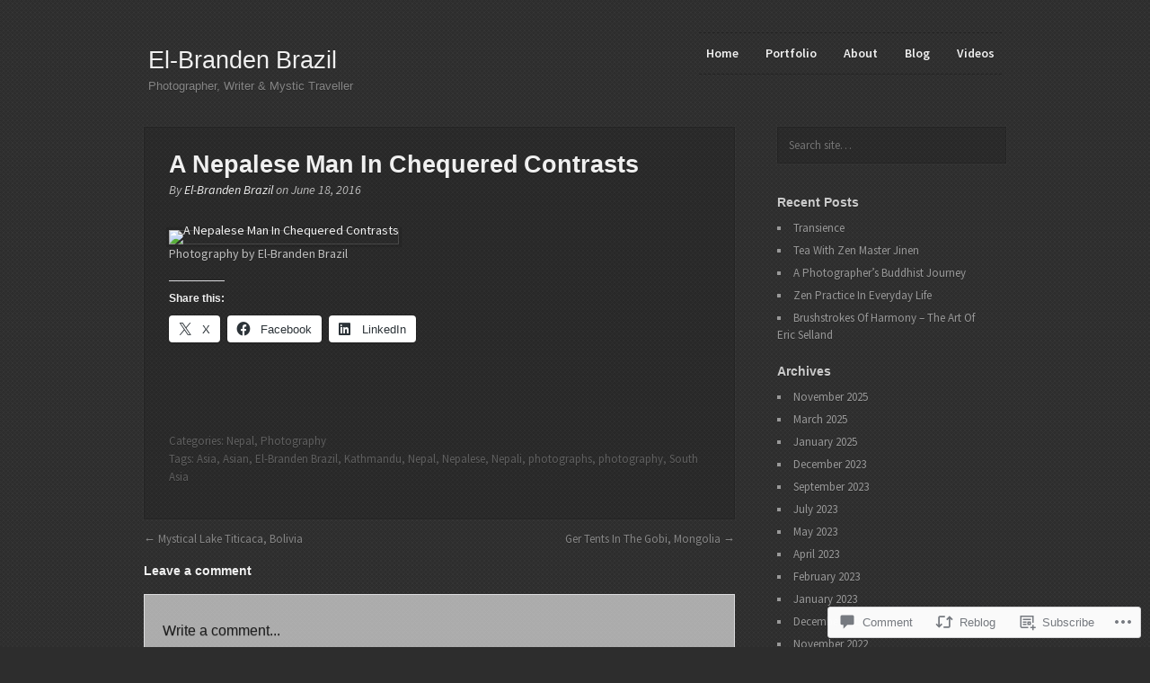

--- FILE ---
content_type: text/css;charset=utf-8
request_url: https://themystictraveller.org/_static/??/wp-content/themes/premium/photography/style.css,/wp-content/mu-plugins/widgets/flickr/style.css?m=1583286631j&cssminify=yes
body_size: 9227
content:



html, body, div, span, applet, object, iframe, h1, h2, h3, h4, h5, h6, p, blockquote, pre, a, abbr, acronym, address, big, cite, code, del, dfn, em, img, ins, kbd, q, s, samp, small, strike, strong, sub, sup, tt, var, b, u, i, center, dl, dt, dd, ol, ul, li, fieldset, form, label, legend, table, caption, tbody, tfoot, thead, tr, th, td, article, aside, canvas, details, embed, figure, figcaption, footer, header, hgroup, menu, nav, output, ruby, section, summary, time, mark, audio, video {
  margin: 0;
  padding: 0;
  border: 0;
  font-size: 100%;
  vertical-align: baseline;
}

body {
  line-height: 1;
}

ol,
ul {
  list-style: none;
}

blockquote,
q {
  quotes: none;
}

blockquote:before,
blockquote:after {
  content: '';
  content: none;
}

table {
  border-collapse: collapse;
  border-spacing: 0;
}

html {
  font-size: 100%;
  -webkit-text-size-adjust: 100%;
  -ms-text-size-adjust: 100%;
}

a:focus {
  outline: none;
}

article,
aside,
details,
figcaption,
figure,
footer,
header,
hgroup,
nav,
section {
  display: block;
}

audio,
canvas,
video {
  display: inline-block;
  *display: inline;
  *zoom: 1;
}

audio:not([controls]) {
  display: none;
}

sub,
sup {
  font-size: 81.25%;
  line-height: 0;
  position: relative;
  letter-spacing: .05em;
  vertical-align: baseline;
}

sup {
  top: -0.5em;
}

sub {
  bottom: -0.25em;
}

img {
  border: 0;
  -ms-interpolation-mode: bicubic;
}

button,
input,
select,
textarea {
  font-size: 100%;
  margin: 0;
  vertical-align: baseline;
  *vertical-align: middle;
}

button,
input {
  line-height: normal;
  *overflow: visible;
}

button::-moz-focus-inner,
input::-moz-focus-inner {
  border: 0;
  padding: 0;
}

button,
input[type="button"],
input[type="reset"],
input[type="submit"] {
  cursor: pointer;
  -webkit-appearance: button;
}

input[type="search"] {
  -webkit-appearance: textfield;
  -webkit-box-sizing: content-box;
  -moz-box-sizing: content-box;
  box-sizing: content-box;
}

input[type="search"]:-webkit-search-decoration {
  -webkit-appearance: none;
}

textarea {
  overflow: auto;
  vertical-align: top;
}

.clear {
  zoom: 1;
}
.clear:before, .clear:after {
  display: table;
  content: "";
}
.clear:after {
  clear: both;
}


html {
  font-size: 87.5%;
}


body {
  background: url(/wp-content/themes/premium/photography/images/bg-dark.png) #2d2d2d;
  text-rendering: optimizeLegibility;
  font-family: "Source Sans Pro", Helvetica, Arial, Verdana, Tahoma, sans-serif;
  line-height: 1.55;
  color: #bfbfbf;
}


#container {
  max-width: 960px;
  margin: 0 auto;
  text-shadow: 0 1px 0 rgba(0, 0, 0, 0.2);
  padding: 12px 20px;
  padding:  0.85714rem 1.42857rem;
}
@media screen and (min-width: 900px) {
  #container {
    padding: 36px 20px;
    padding:  2.57143rem 1.42857rem;
  }
}

.content {
  zoom: 1;
}
@media screen and (min-width: 900px) {
  .content {
    width: 68.54167%;
    float: left;
  }
}
.content:before, .content:after {
  display: table;
  content: "";
}
.content:after {
  clear: both;
}

.entry {
  border: 1px solid rgba(0, 0, 0, 0.14);
  outline: 1px solid rgba(255, 255, 255, 0.02);
  background: rgba(0, 0, 0, 0.12);
  padding: 24px 27px 36px;
  padding:  1.71429rem 1.92857rem 2.57143rem;
  zoom: 1;
}
.entry:before, .entry:after {
  display: table;
  content: "";
}
.entry:after {
  clear: both;
}
.entry .frame {
  margin-bottom: 18px;
  margin-bottom: 1.28571rem;
}

div[role="main"] {
  zoom: 1;
  margin-top: 36px;
  margin-top: 2.57143rem;
}
div[role="main"]:before, div[role="main"]:after {
  display: table;
  content: "";
}
div[role="main"]:after {
  clear: both;
}


a {
  color: #f0f0f0;
  text-decoration: none;
}


ul, ol, dl, p, details, address, .vcard, figure, pre, fieldset, table, dt, dd, hr {
  margin-bottom: 12px;
  margin-bottom: 0.85714rem;
}

p, ul, ol, dl, blockquote {
  -webkit-hyphens: auto;
  -moz-hyphens: auto;
  hyphens: auto;
  word-break: break-word;
  word-wrap: break-word;
}

pre,
code,
input,
textarea {
  font: inherit;
}


h1, h2, h3, h4, h5, h6 {
  font-weight: normal;
  word-wrap: break-word;
  clear: both;
  color: #f0f0f0;
  font-family: "Helvetica Neue", Helvetica, Arial, Verdana, Tahoma, sans-serif;
  margin: 12px 0;
  margin:  0.85714rem 0;
}

h1 {
  word-spacing: -.05em;
  line-height: 1.45;
  font-size: 22px;
  font-size: 1.57143rem;
}
@media screen and (min-width: 600px) {
  h1 {
    font-size: 27px;
    font-size: 1.92857rem;
  }
}

h2 {
  font-weight: bold;
  line-height: 1.3;
  word-spacing: -.05em;
  font-size: 22px;
  font-size: 1.57143rem;
}
@media screen and (min-width: 600px) {
  h2 {
    font-size: 27px;
    font-size: 1.92857rem;
  }
}

h3 {
  font-weight: bold;
  font-size: 14px;
  font-size: 1rem;
}

h4 {
  letter-spacing: .1em;
  text-transform: uppercase;
  font-size: 16px;
  font-size: 1.14286rem;
}

h5 {
  font-size: 16px;
  font-size: 1.14286rem;
}

h6 {
  font-style: italic;
  font-size: 16px;
  font-size: 1.14286rem;
}


blockquote {
  clear: both;
  border-left: 4px solid #bfbfbf;
  color: #f0f0f0;
  padding-left: 27px;
  zoom: 1;
  font-size: 18px;
  font-size: 1.28571rem;
  margin: 24px 0;
  margin:  1.71429rem 0;
}
blockquote:before, blockquote:after {
  display: table;
  content: "";
}
blockquote:after {
  clear: both;
}
blockquote p:last-of-type {
  margin-bottom: 0;
}
blockquote cite {
  color: #bfbfbf;
  font-size: 15px;
  font-size: 1.07143rem;
}

q:before {
  content: "\201C";
}
q:after {
  content: "\201D";
}

tt,
kbd,
pre,
code,
samp {
  font-family: Consolas, Monaco, "Courier New", Courier, monospace;
  font-weight: normal;
  word-spacing: -.2em;
  color: #f0f0f0;
  text-shadow: none;
  font-size: 14px;
  font-size: 1rem;
  padding: 2px 4px;
  padding:  0.14286rem 0.28571rem;
}

mark {
  background: #ffc;
  background: rgba(255, 255, 204, 0.1);
  color: #f0f0f0;
  text-shadow: none;
  font-style: italic;
  padding: 2px 3px;
  padding:  0.14286rem 0.21429rem;
}

code {
  background: rgba(0, 0, 0, 0.12);
}

abbr,
acronym,
dfn {
  cursor: help;
  text-transform: lowercase;
  font-variant: small-caps;
  line-height: 1;
  font-size: 1.4em;
}

pre {
  display: block;
  word-wrap: break-word;
  overflow: auto;
  white-space: pre-wrap;
  border: 1px solid rgba(0, 0, 0, 0.14);
  outline: 1px solid rgba(255, 255, 255, 0.02);
  background: rgba(0, 0, 0, 0.12);
  padding: 24px;
  padding: 1.71429rem;
}

details summary {
  margin-bottom: 12px;
  margin-bottom: 0.85714rem;
}
details :focus {
  outline: none;
}

ins {
  color: #d43c33;
  text-decoration: none;
}

small {
  font-size: .75em;
}

big {
  font-size: 1.25em;
}

hr {
  border: 0;
  border-top: 1px solid rgba(0, 0, 0, 0.14);
  border-bottom: 1px solid rgba(255, 255, 255, 0.05);
  clear: both;
  margin: 24px 0;
  margin:  1.71429rem 0;
}

.intro {
  line-height: 1.4;
  font-size: 16px;
  font-size: 1.14286rem;
}
@media screen and (min-width: 600px) {
  .intro {
    font-size: 17px;
    font-size: 1.21429rem;
  }
}


.content ul {
  list-style: square inside;
  line-height: 1.7;
}
.content ol {
  list-style: decimal inside;
  line-height: 1.7;
}
.content ol ol {
  list-style: lower-roman;
}
.content li > ul,
.content li > ol {
  margin-left: 1.5em;
  margin-bottom: 0;
}


dl dt {
  font-weight: 600;
  margin-top: 24px;
  font-size: 15px;
  font-size: 1.07143rem;
}


div.gallery .gallery-icon {
  padding: 0 12px;
  margin-top: 12px;
}
div.gallery .gallery-icon img {
  border: 1px solid rgba(0, 0, 0, 0.12) !important;
  margin: 0 auto;
}
div.gallery .gallery-caption {
  margin-bottom: 0;
  color: #858585;
  font-size: 13px;
  font-size: 0.92857rem;
}
div.gallery dl,
div.gallery dt {
  margin-bottom: 0;
}


table {
  width: 100%;
  text-align: center;
  word-wrap: break-word;
  word-break: hyphenate;
}
table th,
table td,
table caption {
  padding: 3% 2%;
}
table caption {
  color: #bfbfbf;
  font-weight: bold;
}
table tbody tr:nth-child(even) td,
table tbody tr.even td {
  background: rgba(0, 0, 0, 0.12);
}
table td[valign="top"] {
  vertical-align: top;
}
table td[valign="bottom"] {
  vertical-align: bottom;
}


.alert {
  background: #e2e4e7;
  background: rgba(226, 228, 231, 0.9);
  clear: both;
  color: #272626;
  text-shadow: 0px 1px 0px rgba(255, 255, 255, 0.16);
  border-bottom: 2px solid #272626;
  padding: 24px 20px;
  padding:  1.71429rem 1.42857rem;
  margin-bottom: 12px;
  margin-bottom: 0.85714rem;
}
.alert p {
  margin-bottom: 0;
}
.alert a {
  color: #272626;
  border-bottom: 1px solid #858585;
}

.error {
  background: #e05043;
  background: rgba(224, 80, 67, 0.9);
}

.success {
  background: #70be5f;
  background: rgba(112, 190, 95, 0.9);
}

.note {
  background: #f5f5dc;
  background: rgba(245, 245, 220, 0.9);
}


header[role="banner"] {
  zoom: 1;
  margin-bottom: 12px;
  margin-bottom: 0.85714rem;
}
header[role="banner"]:before, header[role="banner"]:after {
  display: table;
  content: "";
}
header[role="banner"]:after {
  clear: both;
}
header[role="banner"] .branding {
  margin: 0 auto 12px;
  text-align: center;
}
@media screen and (min-width: 900px) {
  header[role="banner"] .branding {
    float: left;
    width: 40%;
    text-align: left;
    margin-bottom: 0;
    margin-left: 5px;
    margin-left: 0.35714rem;
  }
}
header[role="banner"] .branding img {
  outline: none;
  margin-top: 12px;
  margin-top: 0.85714rem;
  -webkit-box-shadow: none;
  -moz-box-shadow: none;
  box-shadow: none;
}
header[role="banner"] h1 {
  margin-bottom: 0;
  font-weight: normal;
}
header[role="banner"] .tagline {
  color: #858585;
  margin: 0;
  line-height: 1.4;
  font-size: 13px;
  font-size: 0.92857rem;
}


#menu-toggle {
  cursor: pointer;
  background: #272626;
  line-height: 22px;
  border-bottom: 1px solid #242323;
  padding: 12px;
  padding: 0.85714rem;
}
@media screen and (min-width: 900px) {
  #menu-toggle {
    display: none;
  }
}
#menu-toggle:hover {
  color: #f0f0f0;
}
#menu-toggle:before {
  content: "\2630";
  padding-right: 5px;
  padding-right: 0.35714rem;
}
#menu-toggle.active {
  color: #f0f0f0;
}
#menu-toggle.active:before {
  color: #2392b4;
}

nav[role="navigation"] {
  display: none;
  float: left;
  border: none;
  background: #2a2a2a;
  width: 100%;
}
@media screen and (min-width: 900px) {
  nav[role="navigation"] {
    margin-right: 5px;
    margin-right: 0.35714rem;
    padding: 0 8px;
    padding:  0 0.57143rem;
    float: right;
    background: none;
    width: auto;
    max-width: 50%;
    display: block;
    border-top: 1px dashed #222;
    border-bottom: 1px dashed #222;
  }
}
@media screen and (min-width: 900px) {
  nav[role="navigation"] li {
    line-height: 45px;
  }
}
nav[role="navigation"] li a {
  padding: 12px 36px;
  padding:  0.85714rem 2.57143rem;
}
@media screen and (min-width: 900px) {
  nav[role="navigation"] li a {
    padding: 0;
  }
}
nav[role="navigation"].opened {
  display: block;
}
nav[role="navigation"] ul {
  margin-bottom: 0;
}
nav[role="navigation"] .nav a {
  color: #bfbfbf;
  display: block;
}
@media screen and (min-width: 900px) {
  nav[role="navigation"] .nav a {
    font-weight: 600;
    color: #f0f0f0;
  }
}
nav[role="navigation"] .nav a:hover {
  color: #f0f0f0;
}
@media screen and (min-width: 900px) {
  nav[role="navigation"] .nav a:hover {
    color: #bfbfbf;
  }
}
nav[role="navigation"] .nav li {
  padding-right: 0;
}
@media screen and (min-width: 900px) {
  nav[role="navigation"] .nav li {
    float: left;
    position: relative;
    padding-right: 30px;
    padding-right: 2.14286rem;
  }
  nav[role="navigation"] .nav li:last-child {
    padding-right: 0;
  }
}
nav[role="navigation"] .nav li a {
  border-bottom: 1px solid rgba(0, 0, 0, 0.14);
}
@media screen and (min-width: 900px) {
  nav[role="navigation"] .nav li a {
    border-bottom: none;
  }
}
@media screen and (min-width: 900px) {
  nav[role="navigation"] .nav li.parent-menu-item a:after {
    content: url(/wp-content/themes/premium/photography/images/sub-menu-arrow.svg);
    position: relative;
    top: -1px;
    padding-left: 6px;
    padding-left: 0.42857rem;
  }
  nav[role="navigation"] .nav li.parent-menu-item .sub-menu a:after,
  nav[role="navigation"] .nav li.parent-menu-item .children a:after {
    content: none;
  }
  nav[role="navigation"] .nav li:hover ul {
    display: block;
  }
  nav[role="navigation"] .nav li ul {
    display: none;
    position: absolute;
    top: 44px;
    left: 0;
    padding: 0;
    margin: 0;
    z-index: 4;
    text-align: center;
  }
}
nav[role="navigation"] .nav ul.sub-menu li,
nav[role="navigation"] .nav ul.children li {
  -webkit-hyphens: none;
  text-align: left;
  border-bottom: none;
}
@media screen and (min-width: 900px) {
  nav[role="navigation"] .nav ul.sub-menu li,
  nav[role="navigation"] .nav ul.children li {
    background: #272626;
    display: block;
    border-bottom: 1px solid rgba(0, 0, 0, 0.14);
    width: 108px;
    line-height: 1.55;
    padding: 0;
    font-size: 13px;
    font-size: 0.92857rem;
  }
}
nav[role="navigation"] .nav ul.sub-menu li a,
nav[role="navigation"] .nav ul.children li a {
  -webkit-font-smoothing: subpixel-antialiased;
  font-weight: normal;
}
@media screen and (min-width: 900px) {
  nav[role="navigation"] .nav ul.sub-menu li a,
  nav[role="navigation"] .nav ul.children li a {
    color: inherit;
    padding: 12px 20px;
    padding:  0.85714rem 1.42857rem;
  }
}
nav[role="navigation"] .nav ul.sub-menu li a:before,
nav[role="navigation"] .nav ul.children li a:before {
  content: "\231E";
  padding-right: 4px;
  padding-right: 0.28571rem;
  position: relative;
  bottom: 1px;
}
@media screen and (min-width: 900px) {
  nav[role="navigation"] .nav ul.sub-menu li a:before,
  nav[role="navigation"] .nav ul.children li a:before {
    content: "";
    padding-right: 0;
  }
}
nav[role="navigation"] .nav ul.sub-menu li a:hover,
nav[role="navigation"] .nav ul.children li a:hover {
  color: #f0f0f0;
}


div.sharedaddy,
div.sd-block {
  border: 0 !important;
  text-align: left;
}
div.sharedaddy iframe,
div.sd-block iframe {
  -webkit-box-shadow: none !important;
  -moz-box-shadow: none !important;
  box-shadow: none !important;
}

.page-template-gallery-php #jp-post-flair .sharedaddy,
.page-template-homepage-php #jp-post-flair .sharedaddy {
  margin-top: 36px;
  margin-top: 2.57143rem;
}


footer[role="contentinfo"] {
  clear: both;
  color: #858585;
  zoom: 1;
  font-size: 13px;
  font-size: 0.92857rem;
  margin-top: 36px;
  margin-top: 2.57143rem;
}
footer[role="contentinfo"]:before, footer[role="contentinfo"]:after {
  display: table;
  content: "";
}
footer[role="contentinfo"]:after {
  clear: both;
}
footer[role="contentinfo"] a {
  color: #999999;
}
footer[role="contentinfo"] a:hover {
  color: #cacaca;
}


.colophon {
  text-align: center;
  margin-bottom: 12px;
  margin-bottom: 0.85714rem;
}
@media screen and (min-width: 900px) {
  .colophon {
    float: left;
    max-width: 45%;
    text-align: left;
    margin-bottom: 0;
    padding-left: 5px;
    padding-left: 0.35714rem;
  }
}
.colophon .credit-line {
  margin-bottom: 6px;
  margin-bottom: 0.42857rem;
}
.colophon .byline {
  margin-bottom: 0;
}


.social {
  margin-bottom: 12px;
  margin-bottom: 0.85714rem;
  text-align: center;
}
@media screen and (min-width: 900px) {
  .social {
    float: right;
    max-width: 45%;
    padding-right: 5px;
    padding-right: 0.35714rem;
  }
}
.social ul {
  margin-left: 0;
  margin-bottom: 0;
}
.social ul li {
  list-style-type: none;
  display: inline;
  margin-left: .6em;
}
.social ul li:first-child {
  margin-left: 0;
}
.social ul li.twitter a {
  background-position: 0;
  width: 15px;
}
.social ul li.facebook a {
  background-position: -15px;
  width: 8px;
}
.social ul li.google a {
  background-position: -24px;
  width: 11px;
}
.social ul li.flickr a {
  background-position: -36px;
  width: 16px;
}
.social ul li.fivepx a {
  background-position: -53px;
  width: 16px;
}
.social ul li.rss a {
  background-position: -72px;
  width: 12px;
}
.social ul li a {
  background: url(/wp-content/themes/premium/photography/images/icons.svg) no-repeat;
  display: inline-block;
  height: 14px;
  border-bottom: none;
  opacity: .75;
}
.social ul li a:hover {
  opacity: 1;
}



img {
  height: auto;
  max-width: 100%;
  line-height: 0;
  -webkit-box-shadow: 0px 0px 1px 3px rgba(0, 0, 0, 0.1);
  -moz-box-shadow: 0px 0px 1px 3px rgba(0, 0, 0, 0.1);
  box-shadow: 0px 0px 1px 3px rgba(0, 0, 0, 0.1);
}
img.wp-smiley {
  margin: 0 !important;
}
img.size-full, img.size-large {
  max-width: 100%;
  width: auto;
  height: auto;
}
img[class*="align"], img[class*="wp-image-"], img[class*="attachment-"] {
  height: auto;
}


figure.image-frame {
  display: inline-block;
  margin-bottom: 0;
  line-height: 0;
  max-width: 100%;
  zoom: 1;
}
figure.image-frame:before, figure.image-frame:after {
  display: table;
  content: "";
}
figure.image-frame:after {
  clear: both;
}
figure.image-frame img {
  pointer-events: auto;
}
figure.image-frame span.theme-shadow {
  pointer-events: none;
  display: inline-block;
  position: relative;
  max-width: 100%;
}
figure.image-frame span.theme-shadow:before {
  content: '';
  position: absolute;
  width: 100%;
  height: 100%;
  -webkit-box-shadow: inset 0px 0px 0px 1px rgba(255, 255, 255, 0.14);
  -moz-box-shadow: inset 0px 0px 0px 1px rgba(255, 255, 255, 0.14);
  box-shadow: inset 0px 0px 0px 1px rgba(255, 255, 255, 0.14);
}

.frame,
.image-frame {
  margin-bottom: 0;
  line-height: 0;
}


div.wp-caption {
  max-width: 100%;
}

.wp-caption-text,
dd.wp-caption-dd {
  font-style: italic;
  color: #5f5f5f;
  font-size: 13px;
  font-size: 0.92857rem;
  margin-top: 6px;
  margin-top: 0.42857rem;
}


#container embed,
#container object,
#container video,
#container iframe {
  max-width: 100%;
  -webkit-box-shadow: 0px 0px 1px 3px rgba(0, 0, 0, 0.1);
  -moz-box-shadow: 0px 0px 1px 3px rgba(0, 0, 0, 0.1);
  box-shadow: 0px 0px 1px 3px rgba(0, 0, 0, 0.1);
}

#container .jetpack-likes-widget {
  -webkit-box-shadow: none;
  -moz-box-shadow: none;
  box-shadow: none;
}


.twitter-tweet-rendered {
  max-width: 100%;
  display: inline;
}


.clear {
  clear: both;
}

.alignleft {
  float: left;
}

.alignright {
  float: right;
}

.aligncenter {
  clear: both;
  display: block;
  margin-left: auto;
  margin-right: auto;
}

.hide {
  display: none;
  visibility: hidden;
}

.hidden {
  visibility: hidden;
}

.noborder {
  border: none;
}

div .alignleft {
  margin-right: 12px;
  margin-right: 0.85714rem;
  text-align: left;
}
div .alignright {
  margin-left: 12px;
  margin-left: 0.85714rem;
  text-align: right;
}
div .aligncenter {
  text-align: center;
}



.post {
  margin-bottom: 36px;
  margin-bottom: 2.57143rem;
}
@media screen and (min-width: 900px) {
  .post {
    margin-bottom: 48px;
    margin-bottom: 3.42857rem;
  }
}

.post-byline {
  font-style: italic;
  margin-bottom: 24px;
  margin-bottom: 1.71429rem;
}

.page-links {
  clear: both;
}

.title {
  margin-top: 0;
}

.post-detail {
  color: #5f5f5f;
  font-size: 13px;
  font-size: 0.92857rem;
  margin-top: 12px;
  margin-top: 0.85714rem;
}
.post-detail section a {
  color: #5f5f5f;
}
.post-detail time {
  float: right;
}
.post-detail time:hover:before {
  opacity: 1;
}
.post-detail time:before {
  content: url(/wp-content/themes/premium/photography/images/cal.svg);
  position: relative;
  top: 2px;
  opacity: .75;
  padding-right: 6px;
  padding-right: 0.42857rem;
}
.post-detail .comment-count {
  float: left;
}
.post-detail .comment-count:hover:before {
  opacity: 1;
}
.post-detail .comment-count:before {
  content: url(/wp-content/themes/premium/photography/images/speech.svg);
  position: relative;
  top: 3px;
  opacity: .75;
  padding-right: 6px;
  padding-right: 0.42857rem;
}
.post-detail a {
  color: #858585;
}
.post-detail a:hover {
  color: #f0f0f0;
}

a time {
  color: #858585;
}
a time:hover {
  color: #f0f0f0;
}


body.single .title {
  margin-bottom: 0;
}
body.single .format-aside time {
  float: none;
  clear: none;
}
body.single.single-format-gallery .post {
  margin-bottom: 0;
}


.sticky-text {
  background: #2392b4;
  position: relative;
  bottom: 3px;
  text-transform: lowercase;
  color: #f0f0f0;
  -webkit-border-radius: 3px;
  -moz-border-radius: 3px;
  border-radius: 3px;
  font-size: 13px;
  font-size: 0.92857rem;
  padding: 6px 10px;
  padding:  0.42857rem 0.71429rem;
}


.post-navigation {
  margin-top: 12px;
  margin-top: 0.85714rem;
  font-size: 13px;
  font-size: 0.92857rem;
}
.post-navigation p {
  display: inline;
}
.post-navigation a[rel="next"] {
  float: left;
  max-width: 45%;
}
.post-navigation a[rel="prev"] {
  float: right;
  max-width: 45%;
}

.blog-footer {
  margin: 24px 0 12px;
  margin:  1.71429rem 0 0.85714rem;
}

.blog-footer,
.post-navigation {
  zoom: 1;
}
.blog-footer:before, .blog-footer:after,
.post-navigation:before,
.post-navigation:after {
  display: table;
  content: "";
}
.blog-footer:after,
.post-navigation:after {
  clear: both;
}
.blog-footer a,
.post-navigation a {
  color: #858585;
}
.blog-footer a:hover,
.post-navigation a:hover {
  color: #f0f0f0;
}
.blog-footer a[rel="next"],
.post-navigation a[rel="next"] {
  margin-right: 20px;
  margin-right: 1.42857rem;
}
.blog-footer a[rel="next"]:before,
.post-navigation a[rel="next"]:before {
  content: "\2190  ";
}
.blog-footer a[rel="prev"],
.post-navigation a[rel="prev"] {
  float: right;
}
.blog-footer a[rel="prev"]:after,
.post-navigation a[rel="prev"]:after {
  content: "  \2192";
}

.infinite-scroll .blog-footer {
  display: none;
}


.format-standard .post-detail,
.format-aside .post-detail {
  margin-top: 24px;
  margin-top: 1.71429rem;
}


.format-aside time {
  clear: both;
  float: right;
}
.format-aside .entry {
  padding: 24px 27px;
  padding:  1.71429rem 1.92857rem;
}
.format-aside .post-detail time {
  clear: none;
}


.attached-to-gallery .post {
  margin-bottom: 0;
}
.attached-to-gallery .entry {
  border-top: none;
  color: #858585;
  padding-bottom: 24px;
  padding-bottom: 1.71429rem;
}
.attached-to-gallery .single-gallery-content {
  margin-top: 12px;
  margin-top: 0.85714rem;
}

.galleria-container {
  background: rgba(0, 0, 0, 0.34);
  border-bottom: 1px solid rgba(0, 0, 0, 0.12);
  box-shadow: none;
  padding: 0;
}
.galleria-container img {
  left: 0;
  right: 0;
  border: none;
  position: relative;
}

.galleria-thumbnails .galleria-image {
  border: 1px solid rgba(0, 0, 0, 0.06);
  background: rgba(0, 0, 0, 0.12);
}
.galleria-thumbnails .galleria-image:before {
  content: '';
  display: block;
  width: 100%;
  height: 100%;
}

.galleria-stage {
  left: 0;
  right: 0;
  top: 0;
  bottom: 90px;
}

.galleria-thumbnails-container {
  height: 65px;
  left: 27px;
  right: 27px;
}

.galleria-counter {
  background: rgba(0, 0, 0, 0.85);
  opacity: 1 !important;
  font-family: "Source Sans Pro", Helvetica, Arial, Verdana, Tahoma, sans-serif;
  color: #f0f0f0;
  text-shadow: none;
  bottom: 15px;
  left: 27px;
  padding: 6px;
  padding: 0.42857rem;
  font-size: 13px;
  font-size: 0.92857rem;
}

.galleria-info {
  left: 27px;
}

.galleria-info-link {
  opacity: 1;
  filter: alpha(opacity=100);
  background-position: 0;
  background: rgba(0, 0, 0, 0.85) url(/wp-content/themes/premium/photography/images/info.svg) no-repeat;
  background-size: 20px 20px;
}

.galleria-info-text {
  background: rgba(0, 0, 0, 0.85);
  word-wrap: break-word;
  word-break: hyphenate;
  padding: 12px 28px 12px 14px;
  padding:  0.85714rem 2rem 0.85714rem 1rem;
}

.galleria-info-description {
  font-family: "Source Sans Pro", Helvetica, Arial, Verdana, Tahoma, sans-serif;
  font-style: normal;
  color: #f0f0f0;
  text-shadow: none;
  font-size: 13px;
  font-size: 0.92857rem;
}

.galleria-info-close {
  top: 10px;
  right: 10px;
  background-position: 0;
  background: url(/wp-content/themes/premium/photography/images/close.svg) no-repeat;
  background-size: 9px 9px;
}

.galleria-thumb-nav-right,
.galleria-thumb-nav-left {
  background-position: 0;
  background-size: 5px 10px;
  top: 1px;
}

.galleria-thumb-nav-right {
  background: rgba(0, 0, 0, 0.85) url(/wp-content/themes/premium/photography/images/arrow-small-right.svg) no-repeat 10px 16px;
}

.galleria-thumb-nav-left {
  background: rgba(0, 0, 0, 0.85) url(/wp-content/themes/premium/photography/images/arrow-small-left.svg) no-repeat 10px 16px;
}

.galleria-image-nav-right,
.galleria-image-nav-left {
  background-position: 0;
  background-size: 16px 29px;
}

.galleria-image-nav-right {
  background: url(/wp-content/themes/premium/photography/images/arrow-large-right.svg) no-repeat 90% 50%;
}

.galleria-image-nav-left {
  background: url(/wp-content/themes/premium/photography/images/arrow-large-left.svg) no-repeat 10% 50%;
}

.galleria-thumbnails-container .galleria-image {
  -webkit-box-shadow: inset 0px 0px 0px 1px rgba(255, 255, 255, 0.14);
  -moz-box-shadow: inset 0px 0px 0px 1px rgba(255, 255, 255, 0.14);
  box-shadow: inset 0px 0px 0px 1px rgba(255, 255, 255, 0.14);
}

.galleria-errors {
  display: none;
}

.blog .galleria,
.archive .galleria,
.blog .video-embed,
.archive .video {
  margin-bottom: 12px;
  margin-bottom: 0.85714rem;
}



.page-template-full-width-php .content,
.page-template-homepage-php .content {
  width: 100%;
}


.page-template-homepage-php .content {
  color: #858585;
  text-align: center;
  font-size: 13px;
  font-size: 0.92857rem;
}
.page-template-homepage-php .content .responsive-slides-container {
  zoom: 1;
}
.page-template-homepage-php .content .responsive-slides-container:before, .page-template-homepage-php .content .responsive-slides-container:after {
  display: table;
  content: "";
}
.page-template-homepage-php .content .responsive-slides-container:after {
  clear: both;
}
.page-template-homepage-php .content .responsive-slides-container a.prev,
.page-template-homepage-php .content .responsive-slides-container a.next {
  color: #858585;
  margin-top: 12px;
  margin-top: 0.85714rem;
}
.page-template-homepage-php .content .responsive-slides-container a.prev {
  float: left;
}
.page-template-homepage-php .content .responsive-slides-container a.prev:before {
  content: "\2190  ";
}
.page-template-homepage-php .content .responsive-slides-container a.next {
  float: right;
}
.page-template-homepage-php .content .responsive-slides-container a.next:after {
  content: "  \2192";
}
.page-template-homepage-php .content .responsive-slides-container .transparent-btns_tabs {
  display: none;
}
.page-template-homepage-php .content ul.responsive-slides {
  position: relative;
  list-style: none;
  margin: 0;
  zoom: 1;
}
.page-template-homepage-php .content ul.responsive-slides:before, .page-template-homepage-php .content ul.responsive-slides:after {
  display: table;
  content: "";
}
.page-template-homepage-php .content ul.responsive-slides:after {
  clear: both;
}
.page-template-homepage-php .content ul.responsive-slides li {
  -webkit-backface-visibility: hidden;
  line-height: 0;
  position: absolute;
  display: none;
  width: 100%;
  left: 0;
  top: 0;
}


.gallery-div {
  text-align: center;
  float: left;
}
.gallery-div .frame {
  margin-bottom: 0;
}
.gallery-div h3 {
  text-align: center;
  margin-bottom: 0;
}
.gallery-div .thumb-caption {
  display: none;
}

.placeholder-text {
  color: #858585;
  line-height: 1.55;
  background: rgba(0, 0, 0, 0.12);
  display: table;
  border: 1px solid #272626;
  padding: 20px;
  padding: 1.42857rem;
}
.placeholder-text span {
  display: table-cell;
  vertical-align: middle;
}

.page-template-gallery-php .entry {
  border-top: none;
  color: #858585;
  padding-bottom: 24px;
  padding-bottom: 1.71429rem;
}


@media screen and (min-width: 900px) {
  .fancy .gallery-div:hover .thumb-caption {
    display: block;
    z-index: 2;
    position: relative;
  }
}
.fancy .gallery-div:hover .thumb-caption h3 {
  position: absolute;
  width: 100%;
  margin-top: 45%;
  text-transform: capitalize;
  line-height: 2;
  font-size: 14px;
  font-size: 1rem;
}
@media screen and (min-width: 900px) {
  .fancy .gallery-div:hover .thumb-caption h3 {
    font-size: 16px;
    font-size: 1.14286rem;
  }
}
.fancy .gallery-div:hover .thumb-caption h3 span {
  background: rgba(0, 0, 0, 0.65);
  padding: 6px;
  padding: 0.42857rem;
  -webkit-border-radius: 3px;
  -moz-border-radius: 3px;
  border-radius: 3px;
}

.basic .gallery-div .thumb-caption {
  display: block;
}
.basic .gallery-div .thumb-caption h3 {
  text-overflow: ellipsis;
  white-space: nowrap;
  overflow: hidden;
  line-height: 1.4;
  font-size: 13px;
  font-size: 0.92857rem;
}


.landscape-gallery {
  zoom: 1;
}
.landscape-gallery:before, .landscape-gallery:after {
  display: table;
  content: "";
}
.landscape-gallery:after {
  clear: both;
}
.landscape-gallery .gallery-div {
  width: 47.91667%;
  margin-right: 4.0625%;
  margin-top: 4.0625%;
}
@media screen and (min-width: 600px) {
  .landscape-gallery .gallery-div {
    width: 30.625%;
  }
}
@media screen and (min-width: 600px) {
  .landscape-gallery .gallery-div.image-1, .landscape-gallery .gallery-div.image-2, .landscape-gallery .gallery-div.image-3 {
    margin-top: 0;
  }
}
.landscape-gallery .gallery-div.image-1, .landscape-gallery .gallery-div.image-2 {
  margin-top: 0;
}
.landscape-gallery .last-when-two {
  margin-right: 0;
}
@media screen and (min-width: 600px) {
  .landscape-gallery .last-when-two {
    margin-right: 4.0625%;
  }
}
@media screen and (min-width: 600px) {
  .landscape-gallery .last-when-three {
    margin-right: 0;
  }
}
.landscape-gallery .placeholder-text {
  height: 156px;
}


.portrait-gallery {
  zoom: 1;
}
.portrait-gallery:before, .portrait-gallery:after {
  display: table;
  content: "";
}
.portrait-gallery:after {
  clear: both;
}
.portrait-gallery .gallery-div {
  width: 46.97917%;
  margin-right: 6.04167%;
  margin-top: 6.04167%;
}
@media screen and (min-width: 600px) {
  .portrait-gallery .gallery-div {
    width: 20.41667%;
  }
}
@media screen and (min-width: 600px) {
  .portrait-gallery .gallery-div.image-1, .portrait-gallery .gallery-div.image-2, .portrait-gallery .gallery-div.image-3, .portrait-gallery .gallery-div.image-4 {
    margin-top: 0;
  }
}
.portrait-gallery .gallery-div.image-1, .portrait-gallery .gallery-div.image-2 {
  margin-top: 0;
}
.portrait-gallery .last-when-two {
  margin-right: 0;
}
@media screen and (min-width: 600px) {
  .portrait-gallery .last-when-two {
    margin-right: 6.04167%;
  }
}
@media screen and (min-width: 600px) {
  .portrait-gallery .last-when-four {
    margin-right: 0;
  }
}
.portrait-gallery .placeholder-text {
  height: 254px;
}


.page-template-sitemap-php .content li a {
  color: #bfbfbf;
}
.page-template-sitemap-php .content li:hover a {
  color: #f0f0f0;
}
.page-template-sitemap-php .content li:hover time {
  color: #bfbfbf;
}
.page-template-sitemap-php .content time {
  color: #858585;
}
.page-template-sitemap-php .content time:before {
  content: "\2013";
  padding-right: 3px;
  padding-right: 0.21429rem;
}


body.attachment .title {
  margin-bottom: 12px;
  margin-bottom: 0.85714rem;
  font-size: 22px;
  font-size: 1.57143rem;
}
body.attachment .frame {
  text-align: center;
  margin-bottom: 12px;
  margin-bottom: 0.85714rem;
}
body.attachment .attachment-content {
  font-size: 13px;
  font-size: 0.92857rem;
  margin-bottom: 12px;
  margin-bottom: 0.85714rem;
}
body.attachment .attachment-excerpt {
  text-align: center;
  font-style: italic;
  color: #858585;
}


body.search .content .type-post,
body.search .content .type-page {
  border-bottom: 1px solid rgba(0, 0, 0, 0.14);
  margin-bottom: 24px;
  margin-bottom: 1.71429rem;
  zoom: 1;
}
body.search .content .type-post:before, body.search .content .type-post:after,
body.search .content .type-page:before,
body.search .content .type-page:after {
  display: table;
  content: "";
}
body.search .content .type-post:after,
body.search .content .type-page:after {
  clear: both;
}
body.search .content .type-post:last-of-type,
body.search .content .type-page:last-of-type {
  border-bottom: none;
}
body.search .content .custom-more-link {
  float: right;
  clear: both;
}



.no-sidebar {
  width: 100%;
}


aside[role="complementary"] {
  margin-top: 36px;
  margin-top: 2.57143rem;
  line-height: 1.5;
  color: #999999;
  font-size: 13px;
  font-size: 0.92857rem;
}
@media screen and (min-width: 900px) {
  aside[role="complementary"] {
    width: 26.5625%;
    float: right;
    padding-left: 2.8125%;
    margin-top: 0;
  }
}
aside[role="complementary"] a {
  color: #999999;
}
aside[role="complementary"] a:hover {
  color: #cacaca;
}


h3.widgettitle {
  line-height: 1;
  margin: 0 0 12px;
  margin:  0 0 0.85714rem;
  color: #cacaca;
}
h3.widgettitle a {
  color: #cacaca;
}


aside[role="complementary"] {
  word-wrap: break-word;
}
aside[role="complementary"] ul {
  margin-left: 0;
  list-style: inside square;
}
aside[role="complementary"] ul li {
  margin-bottom: 6px;
  margin-bottom: 0.42857rem;
}
aside[role="complementary"] .widget {
  margin-bottom: 24px;
  margin-bottom: 1.71429rem;
}
aside[role="complementary"] a.rsswidget img {
  display: none;
}
aside[role="complementary"] .widget_rss ul {
  margin-left: 0;
}
aside[role="complementary"] .widget_rss .rss-date:before {
  content: "\2013  ";
}
aside[role="complementary"] .widget_rss cite {
  display: inline-block;
  margin-bottom: 12px;
  margin-bottom: 0.85714rem;
}
aside[role="complementary"] .widget_rss cite:before {
  content: "\2013  ";
}
aside[role="complementary"] .widget_tag_cloud,
aside[role="complementary"] .wp_widget_tag_cloud {
  display: inline-block;
}
aside[role="complementary"] .widget_tag_cloud a,
aside[role="complementary"] .wp_widget_tag_cloud a {
  color: #f0f0f0;
  display: inline-block;
  margin: 0 .4em .6em 0;
  border-bottom: 0;
}
aside[role="complementary"] .widget_tag_cloud a:hover,
aside[role="complementary"] .wp_widget_tag_cloud a:hover {
  color: #bfbfbf;
}
aside[role="complementary"] .widget_tag_cloud a:active,
aside[role="complementary"] .wp_widget_tag_cloud a:active {
  color: #f0f0f0;
}
aside[role="complementary"] .widget_calendar tr {
  letter-spacing: .1em;
}
aside[role="complementary"] .widget_nav_menu ul.sub-menu li {
  margin-left: 1.5em;
}


.widget_photography2_recently_discussed_widget .recent-post {
  zoom: 1;
  margin-top: 16px;
  margin-top: 1.14286rem;
  margin-bottom: 24px;
  margin-bottom: 1.71429rem;
}
.widget_photography2_recently_discussed_widget .recent-post:before, .widget_photography2_recently_discussed_widget .recent-post:after {
  display: table;
  content: "";
}
.widget_photography2_recently_discussed_widget .recent-post:after {
  clear: both;
}
.widget_photography2_recently_discussed_widget .recent-post:hover .recent-post-title {
  color: #f0f0f0;
}
.widget_photography2_recently_discussed_widget .recent-post img {
  width: 96px;
}
.widget_photography2_recently_discussed_widget .recent-post .frame {
  float: left;
  margin-right: 20px;
  margin-right: 1.42857rem;
}
.widget_photography2_recently_discussed_widget section .recent-post-title {
  color: #bfbfbf;
  line-height: 1.4;
  display: block;
  font-size: 14px;
  font-size: 1rem;
  margin-bottom: 6px;
  margin-bottom: 0.42857rem;
}
.widget_photography2_recently_discussed_widget section time {
  font-size: 13px;
  font-size: 0.92857rem;
}
.widget_photography2_recently_discussed_widget section time:hover {
  color: #858585;
}



#comments {
  margin-top: 36px;
  margin-top: 2.57143rem;
}
#comments ol, #comments ul {
  margin: 0;
}
#comments li.comment {
  list-style: none;
  color: #858585;
  border: 1px solid rgba(0, 0, 0, 0.14);
  outline: 1px solid rgba(255, 255, 255, 0.02);
  background: rgba(0, 0, 0, 0.12);
  zoom: 1;
  margin-bottom: 12px;
  margin-bottom: 0.85714rem;
}
@media screen and (min-width: 900px) {
  #comments li.comment {
    margin-bottom: 36px;
    margin-bottom: 2.57143rem;
  }
}
#comments li.comment:before, #comments li.comment:after {
  display: table;
  content: "";
}
#comments li.comment:after {
  clear: both;
}
#comments li.comment:hover time,
#comments li.comment:hover .comment-reply-link {
  color: #858585;
}
#comments li article {
  zoom: 1;
  padding: 24px 27px 30px;
  padding:  1.71429rem 1.92857rem 2.14286rem;
}
#comments li article:before, #comments li article:after {
  display: table;
  content: "";
}
#comments li article:after {
  clear: both;
}


#comments .comment-author {
  clear: both;
  color: #bfbfbf;
  line-height: 48px;
  font-size: 16px;
  font-size: 1.14286rem;
}
#comments .comment-author time {
  color: #575757;
  line-height: 48px;
  float: right;
  font-size: 13px;
  font-size: 0.92857rem;
}


#comments .post-content {
  clear: both;
  float: left;
}
@media screen and (min-width: 600px) {
  #comments .post-content {
    margin-left: 67px;
    margin-left: 4.78571rem;
  }
}
#comments .post-content ul,
#comments .post-content ol,
#comments .post-content dd {
  margin-left: 1.5em !important;
  margin-bottom: 12px !important;
}
#comments .post-content ol {
  list-style: decimal;
}
#comments .post-content ul {
  list-style: square;
}
#comments .post-content li > ul,
#comments .post-content li > ol {
  margin-bottom: 0 !important;
}
#comments .post-content blockquote {
  font-weight: normal;
}


#comments ul.children {
  zoom: 1;
}
@media screen and (min-width: 900px) {
  #comments ul.children {
    padding-left: 94px;
    padding-left: 6.71429rem;
  }
}
#comments ul.children:before, #comments ul.children:after {
  display: table;
  content: "";
}
#comments ul.children:after {
  clear: both;
}


#comments li.bypostauthor article {
  background: rgba(0, 0, 0, 0.12);
  margin-bottom: 0;
}


small a#cancel-comment-reply-link {
  position: relative;
  left: .75em;
  font-weight: normal;
  font-family: "Source Sans Pro", Helvetica, Arial, Verdana, Tahoma, sans-serif;
  font-size: 14px;
  font-size: 1rem;
  padding: 8px 12px;
  padding:  0.57143rem 0.85714rem;
}

.comment .frame {
  float: left;
  margin-right: 20px;
  margin-right: 1.42857rem;
}

#comments .avatar-96 {
  height: 48px;
  width: 48px;
}

.comment-reply-link {
  color: #5f5f5f;
  clear: both;
  float: left;
  font-size: 13px;
  font-size: 0.92857rem;
}
@media screen and (min-width: 600px) {
  .comment-reply-link {
    margin-left: 67px;
    margin-left: 4.78571rem;
  }
}

@media screen and (min-width: 900px) {
  .form-submit {
    float: right;
    zoom: 1;
  }
  .form-submit:before, .form-submit:after {
    display: table;
    content: "";
  }
  .form-submit:after {
    clear: both;
  }
}


#comments li.pingback, #comments li.trackback {
  list-style: none;
  margin-bottom: 36px;
  margin-bottom: 2.57143rem;
}
#comments li.pingback article, #comments li.trackback article {
  padding: 0;
}


#reply-title,
#comment-headline {
  margin: 36px 0 24px;
  margin:  2.57143rem 0 1.71429rem;
}

.comment-field {
  display: inline-block;
  color: #bfbfbf;
  margin: 0 0 12px;
  margin:  0 0 0.85714rem;
}

input.text-input,
#comment {
  width: 100%;
}

.guidelines,
.comments-rss a {
  color: #5f5f5f;
  display: block;
  font-size: 13px;
  font-size: 0.92857rem;
}

.comments-rss a {
  margin-bottom: 24px;
  margin-bottom: 1.71429rem;
}



textarea,
select,
input[type="date"],
input[type="datetime"],
input[type="datetime-local"],
input[type="email"],
input[type="month"],
input[type="number"],
input[type="password"],
input[type="search"],
input[type="tel"],
input[type="text"],
input[type="time"],
input[type="url"],
input[type="week"] {
  max-width: 100%;
  color: #999999;
  padding: 10px 12px;
  padding:  0.71429rem 0.85714rem;
  margin-bottom: 12px;
  margin-bottom: 0.85714rem;
  border: 1px solid rgba(0, 0, 0, 0.14);
  outline: 1px solid rgba(255, 255, 255, 0.02);
  background: rgba(0, 0, 0, 0.12);
  -webkit-box-sizing: border-box;
  -moz-box-sizing: border-box;
  box-sizing: border-box;
  text-shadow: 0 1px 0 rgba(0, 0, 0, 0.2);
}


textarea:focus,
select:focus,
input[type="date"]:focus,
input[type="datetime"]:focus,
input[type="datetime-local"]:focus,
input[type="email"]:focus,
input[type="month"]:focus,
input[type="number"]:focus,
input[type="password"]:focus,
input[type="search"]:focus,
input[type="tel"]:focus,
input[type="text"]:focus,
input[type="time"]:focus,
input[type="url"]:focus,
input[type="week"]:focus {
  outline-color: transparent;
  outline-style: none;
  color: #f0f0f0;
}


input[type="checkbox"],
input[type="radio"] {
  margin-right: .6em;
}

textarea {
  resize: vertical;
}

select {
  outline: none;
  height: 24px;
}


button,
input[type="reset"],
input[type="submit"],
input[type="button"],
.widget_tag_cloud a,
.wp_widget_tag_cloud a,
a#cancel-comment-reply-link,
.comment-edit-link,
.custom-more-link,
#infinite-handle span {
  color: #bfbfbf;
  text-align: center;
  border: none;
  background: #272626;
  border-bottom: 1px solid #242323;
  text-shadow: none;
  -webkit-user-select: none;
  -moz-user-select: none;
  -ms-user-select: none;
  user-select: none;
  font-size: 13px;
  font-size: 0.92857rem;
  padding: 8px 12px;
  padding:  0.57143rem 0.85714rem;
  margin-bottom: 12px;
  margin-bottom: 0.85714rem;
}
button:hover,
input[type="reset"]:hover,
input[type="submit"]:hover,
input[type="button"]:hover,
.widget_tag_cloud a:hover,
.wp_widget_tag_cloud a:hover,
a#cancel-comment-reply-link:hover,
.comment-edit-link:hover,
.custom-more-link:hover,
#infinite-handle span:hover {
  color: #f0f0f0;
}


div.wpcf7 input[type="text"],
div.wpcf7 textarea {
  width: 100%;
  margin-top: 12px;
  margin-top: 0.85714rem;
}
div.wpcf7 input[type="submit"] {
  margin-top: 12px;
  margin-top: 0.85714rem;
}


body.light {
  background: url(/wp-content/themes/premium/photography/images/bg-light.png) #f2f2f2;
  color: #555555;
}
body.light nav[role="navigation"] {
  background: #fcfcfc;
}
@media screen and (min-width: 900px) {
  body.light nav[role="navigation"] {
    background: none;
    border-top: 1px dashed #868686;
    border-bottom: 1px dashed #868686;
  }
}
@media screen and (min-width: 900px) {
  body.light nav[role="navigation"].nav a {
    color: #f0f0f0;
  }
}
body.light .alert {
  color: #101010;
  border-bottom: none;
}
body.light .alert a {
  color: #101010;
  border-bottom: 1px solid #fcfcfc;
}
body.light .fancy .gallery-div h3 {
  color: #fcfcfc;
  text-shadow: none;
}
body.light .social ul li a {
  opacity: .45;
}
body.light .social ul li a:hover {
  opacity: .65;
}
body.light .post-detail time:before,
body.light .post-detail .comment-count:before {
  opacity: .45;
}
body.light.highlander-dark #respond label.subscribe-label {
  color: #555555 !important;
}
body.light aside[role="complementary"],
body.light textarea,
body.light select,
body.light input[type="date"],
body.light input[type="datetime"],
body.light input[type="datetime-local"],
body.light input[type="email"],
body.light input[type="month"],
body.light input[type="number"],
body.light input[type="password"],
body.light input[type="search"],
body.light input[type="tel"],
body.light input[type="text"],
body.light input[type="time"],
body.light input[type="url"],
body.light input[type="week"] {
  color: #7b7b7b;
}
body.light #menu-toggle.active:before {
  color: #555555;
}
body.light .galleria-container {
  background: rgba(0, 0, 0, 0.18);
}
body.light .galleria-info-link {
  background: rgba(0, 0, 0, 0.45) url(/wp-content/themes/premium/photography/images/info.svg) no-repeat;
}
body.light .galleria-counter {
  background: rgba(0, 0, 0, 0.45);
}
body.light .galleria-info-text {
  background: rgba(0, 0, 0, 0.6);
}
body.light .galleria-thumb-nav-right {
  background: rgba(0, 0, 0, 0.45) url(/wp-content/themes/premium/photography/images/arrow-small-right.svg) no-repeat 10px 16px;
}
body.light .galleria-thumb-nav-left {
  background: rgba(0, 0, 0, 0.45) url(/wp-content/themes/premium/photography/images/arrow-small-left.svg) no-repeat 10px 16px;
}
body.light .galleria-info-description,
body.light .galleria-counter {
  color: #fcfcfc;
}
body.light #menu-toggle,
body.light button,
body.light input[type="reset"],
body.light input[type="submit"],
body.light input[type="button"],
body.light .widget_tag_cloud a,
body.light .wp_widget_tag_cloud a,
body.light a#cancel-comment-reply-link,
body.light .comment-edit-link,
body.light .custom-more-link,
body.light #infinite-handle span {
  background: #fcfcfc;
  border-bottom: 1px solid rgba(0, 0, 0, 0.06);
}
body.light nav[role="navigation"] .nav ul.sub-menu li,
body.light nav[role="navigation"] .nav ul.children li {
  background: #fcfcfc;
}
@media screen and (min-width: 900px) {
  body.light nav[role="navigation"] .nav ul.sub-menu li,
  body.light nav[role="navigation"] .nav ul.children li {
    border-bottom: 1px solid rgba(0, 0, 0, 0.06);
  }
}
body.light .placeholder-text {
  border: 1px solid #fcfcfc;
}
body.light .sticky-text {
  background: #fcfcfc;
}
body.light div.gallery .gallery-caption,
body.light header[role="banner"] .tagline,
body.light footer[role="contentinfo"],
body.light .post-detail a,
body.light a time,
body.light .blog-footer a,
body.light .post-navigation a,
body.light .attached-to-gallery .entry, body.light.page-template-homepage-php .content,
body.light .placeholder-text, body.light.page-template-sitemap-php .content time,
body.light .attachment .attachment-excerpt,
body.light .widget_photography2_recently_discussed_widget section time:hover,
body.light #comments li.comment,
body.light #comments li.comment:hover time,
body.light #comments li.comment:hover .comment-reply-link {
  color: #646464;
}
@media screen and (min-width: 900px) {
  body.light nav[role="navigation"] .nav a:hover {
    color: #555555;
  }
}
body.light table caption,
body.light nav[role="navigation"] .nav a, body.light.page-template-sitemap-php .content li a, body.light.page-template-sitemap-php .content li:hover time,
body.light aside[role="complementary"] .widget_tag_cloud a:hover,
body.light aside[role="complementary"] .wp_widget_tag_cloud a:hover,
body.light .widget_photography2_recently_discussed_widget section .recent-post-title,
body.light #comments .comment-author,
body.light .comment-field,
body.light button,
body.light input[type="reset"],
body.light input[type="submit"],
body.light input[type="button"],
body.light .widget_tag_cloud a,
body.light .wp_widget_tag_cloud a,
body.light a#cancel-comment-reply-link,
body.light .comment-edit-link,
body.light .custom-more-link,
body.light #infinite-handle span {
  color: #555555;
}
body.light blockquote {
  border-left: 4px solid #555555;
}
@media screen and (min-width: 900px) {
  body.light nav[role="navigation"] .nav a {
    color: #373737;
  }
}
body.light a,
body.light h1, body.light h2, body.light h3, body.light h4, body.light h5, body.light h6,
body.light blockquote,
body.light tt,
body.light kbd,
body.light pre,
body.light code,
body.light samp,
body.light mark,
body.light #menu-toggle:hover,
body.light #menu-toggle.active,
body.light nav[role="navigation"] .nav a:hover,
body.light nav[role="navigation"] .nav ul.sub-menu li a:hover,
body.light nav[role="navigation"] .nav ul.children li a:hover,
body.light .post-detail a:hover,
body.light a time:hover,
body.light .sticky-text,
body.light .blog-footer a:hover,
body.light .post-navigation a:hover, body.light.page-template-sitemap-php .content li:hover a,
body.light aside[role="complementary"] .widget_tag_cloud a,
body.light aside[role="complementary"] .wp_widget_tag_cloud a,
body.light aside[role="complementary"] .widget_tag_cloud a:active,
body.light aside[role="complementary"] .wp_widget_tag_cloud a:active,
body.light .widget_photography2_recently_discussed_widget .recent-post:hover .recent-post-title,
body.light textarea:focus,
body.light select:focus,
body.light input[type="date"]:focus,
body.light input[type="datetime"]:focus,
body.light input[type="datetime-local"]:focus,
body.light input[type="email"]:focus,
body.light input[type="month"]:focus,
body.light input[type="number"]:focus,
body.light input[type="password"]:focus,
body.light input[type="search"]:focus,
body.light input[type="tel"]:focus,
body.light input[type="text"]:focus,
body.light input[type="time"]:focus,
body.light input[type="url"]:focus,
body.light input[type="week"]:focus,
body.light button:hover,
body.light input[type="reset"]:hover,
body.light input[type="submit"]:hover,
body.light input[type="button"]:hover,
body.light .widget_tag_cloud a:hover,
body.light .wp_widget_tag_cloud a:hover,
body.light a#cancel-comment-reply-link:hover,
body.light .comment-edit-link:hover,
body.light .custom-more-link:hover {
  color: #373737;
}
body.light .entry,
body.light code,
body.light pre,
body.light table tbody tr:nth-child(even) td,
body.light table tbody tr.even td,
body.light .galleria-thumbnails .galleria-image,
body.light .placeholder-text,
body.light #comments li.comment,
body.light #comments li.bypostauthor article,
body.light textarea,
body.light select,
body.light input[type="date"],
body.light input[type="datetime"],
body.light input[type="datetime-local"],
body.light input[type="email"],
body.light input[type="month"],
body.light input[type="number"],
body.light input[type="password"],
body.light input[type="search"],
body.light input[type="tel"],
body.light input[type="text"],
body.light input[type="time"],
body.light input[type="url"],
body.light input[type="week"] {
  background: rgba(0, 0, 0, 0.06);
}
body.light .galleria-container {
  border: 1px solid rgba(0, 0, 0, 0.06);
}
@media screen and (min-width: 900px) {
  body.light nav[role="navigation"] .nav ul.sub-menu li,
  body.light nav[role="navigation"] .nav ul.children li {
    border-bottom: 1px solid rgba(0, 0, 0, 0.06);
  }
}
body.light .entry,
body.light pre,
body.light #comments li.comment,
body.light textarea,
body.light select,
body.light input[type="date"],
body.light input[type="datetime"],
body.light input[type="datetime-local"],
body.light input[type="email"],
body.light input[type="month"],
body.light input[type="number"],
body.light input[type="password"],
body.light input[type="search"],
body.light input[type="tel"],
body.light input[type="text"],
body.light input[type="time"],
body.light input[type="url"],
body.light input[type="week"] {
  border: 1px solid rgba(0, 0, 0, 0.06);
}
body.light hr {
  border-top: 1px solid rgba(0, 0, 0, 0.06);
}
body.light nav[role="navigation"] .nav li a {
  border-bottom: 1px solid rgba(0, 0, 0, 0.06);
}
@media screen and (min-width: 900px) {
  body.light nav[role="navigation"] .nav li a {
    border-bottom: none;
  }
}
body.light body.search .content .type-post,
body.light body.search .content .type-page {
  border-bottom: 1px solid rgba(0, 0, 0, 0.06);
}
body.light img,
body.light #container embed,
body.light #container object,
body.light #container video,
body.light #container iframe {
  -webkit-box-shadow: 0px 0px 1px 3px rgba(0, 0, 0, 0.04);
  -moz-box-shadow: 0px 0px 1px 3px rgba(0, 0, 0, 0.04);
  box-shadow: 0px 0px 1px 3px rgba(0, 0, 0, 0.04);
}
body.light textarea,
body.light select,
body.light input[type="date"],
body.light input[type="datetime"],
body.light input[type="datetime-local"],
body.light input[type="email"],
body.light input[type="month"],
body.light input[type="number"],
body.light input[type="password"],
body.light input[type="search"],
body.light input[type="tel"],
body.light input[type="text"],
body.light input[type="time"],
body.light input[type="url"],
body.light input[type="week"],
body.light #container {
  text-shadow: 0 1px 0 rgba(255, 255, 255, 0.5);
}


@media print {
  * {
    background-color: none;
    color: #272626;
    border: none !important;
    text-shadow: none !important;
    box-shadow: none !important;
  }

  html,
  body {
    font-size: 12px !important;
  }

  #respond,
  #menu-toggle,
  .cat-links,
  .tag-links,
  .page-links,
  .comment-count,
  nav a[rel="next"],
  nav a[rel="prev"],
  nav[role="navigation"] {
    display: none !important;
  }

  hr {
    margin: 0;
  }

  a[href]:after {
    content: " (" attr(href) ")";
  }

  a[href^="javascript:"]:after,
  a[href^="#"]:after {
    content: "";
  }

  object:after {
    content: "View online to see this video.";
    display: block;
    margin-bottom: 12px;
    margin-bottom: 0.85714rem;
  }
}

#wpstats {
  display: none;
}

.light .highlander-dark #respond label.subscribe-label {
  color: #646464;
}
.flickr-images {
	text-align: center;
}

.flickr-size-thumbnail .flickr-images {
	align-content: space-between;
	align-items: center;
	display: flex;
	flex-flow: row wrap;
	justify-content: center;
}

.flickr-images img {
	max-width: 100%;
	margin: 5px;
}
